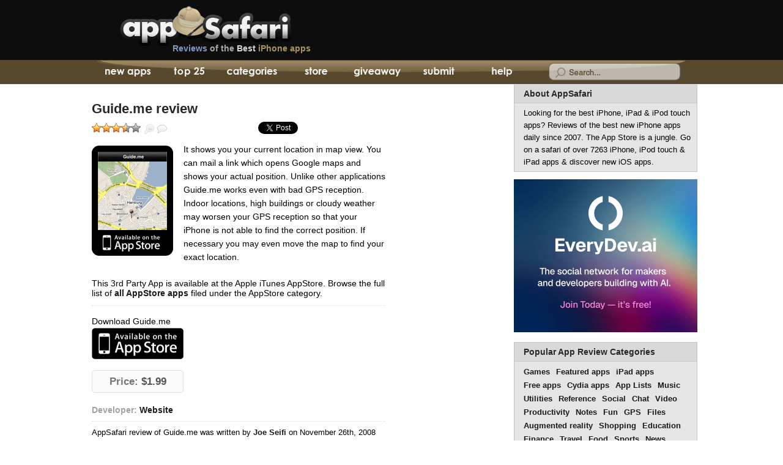

--- FILE ---
content_type: text/html; charset=utf-8
request_url: https://www.google.com/recaptcha/api2/aframe
body_size: 267
content:
<!DOCTYPE HTML><html><head><meta http-equiv="content-type" content="text/html; charset=UTF-8"></head><body><script nonce="MMrlNaJwzy1K7nmkyK0J7g">/** Anti-fraud and anti-abuse applications only. See google.com/recaptcha */ try{var clients={'sodar':'https://pagead2.googlesyndication.com/pagead/sodar?'};window.addEventListener("message",function(a){try{if(a.source===window.parent){var b=JSON.parse(a.data);var c=clients[b['id']];if(c){var d=document.createElement('img');d.src=c+b['params']+'&rc='+(localStorage.getItem("rc::a")?sessionStorage.getItem("rc::b"):"");window.document.body.appendChild(d);sessionStorage.setItem("rc::e",parseInt(sessionStorage.getItem("rc::e")||0)+1);localStorage.setItem("rc::h",'1768958433911');}}}catch(b){}});window.parent.postMessage("_grecaptcha_ready", "*");}catch(b){}</script></body></html>